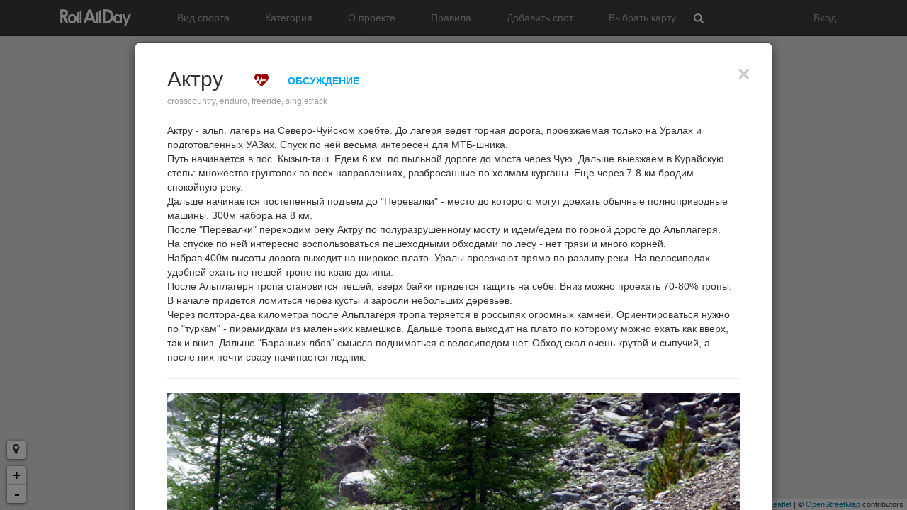

--- FILE ---
content_type: text/html; charset=utf-8
request_url: https://spotmap.ru/spots/1343
body_size: 4192
content:
<!DOCTYPE html><html ng-app="spotmap"><head ng-controller="TitleController"><link href="favicon/apple-touch-icon-57x57.png" rel="apple-touch-icon" sizes="57x57" /><link href="favicon/apple-touch-icon-60x60.png" rel="apple-touch-icon" sizes="60x60" /><link href="favicon/apple-touch-icon-72x72.png" rel="apple-touch-icon" sizes="72x72" /><link href="favicon/apple-touch-icon-76x76.png" rel="apple-touch-icon" sizes="76x76" /><link href="favicon/apple-touch-icon-114x114.png" rel="apple-touch-icon" sizes="114x114" /><link href="favicon/apple-touch-icon-120x120.png" rel="apple-touch-icon" sizes="120x120" /><link href="favicon/apple-touch-icon-144x144.png" rel="apple-touch-icon" sizes="144x144" /><link href="favicon/apple-touch-icon-152x152.png" rel="apple-touch-icon" sizes="152x152" /><link href="favicon/apple-touch-icon-180x180.png" rel="apple-touch-icon" sizes="180x180" /><link href="favicon/favicon-32x32.png" rel="icon" sizes="32x32" type="image/png" /><link href="favicon/android-chrome-192x192.png" rel="icon" sizes="192x192" type="image/png" /><link href="favicon/favicon-96x96.png" rel="icon" sizes="96x96" type="image/png" /><link href="favicon/favicon-16x16.png" rel="icon" sizes="16x16" type="image/png" /><link href="favicon/manifest.json" rel="manifest" /><link color="#5bbad5" href="favicon/safari-pinned-tab.svg" rel="mask-icon" /><meta content="#da532c" name="msapplication-TileColor" /><meta content="favicon/mstile-144x144.png" name="msapplication-TileImage" /><meta content="#ffffff" name="theme-color" /><meta content="!" name="fragment" /><meta content="{{metaTitle}}" name="title" /><meta content="{{metaDescription}}" name="description" /><meta content="{{metaKeywords}}" name="keywords" /><meta content="text/html; charset=UTF-8" http-equiv="Content-Type" /><meta content="width=device-width, initial-scale=1.0" name="viewport" /><meta content="404" name="prerender-status-code" ng-if="notFoundMeta" /><meta content="app-id=com.madsvyat.spotmap" name="google-play-app" /><meta content="app-id=1071556527, app-argument=spotmap://?1343" name="apple-itunes-app" /><meta content="Spotmap - карта спотов" property="og:title" /><meta content="spotmap.jpg" property="og:image" /><title ng-bind="title"></title><base href="/" /><link rel="stylesheet" media="all" href="/assets/application-72e2e0375568b0a972faee2e6cb3576e.css" data-turbolinks-track="true" /><script src="/assets/application-86338adf4b51e9e3512bba4de472e239.js" data-turbolinks-track="true"></script><script src="https://maps.google.com/maps/api/js?v=3&amp;key=AIzaSyAan45vxJgi8SqeohD2D_Eq9FFTfPB6lkk&amp;libraries=geometry" async="async" defer="defer"></script><script src="https://api-maps.yandex.ru/1.1/?load=package.standard&amp;lang=ru-RU"></script><script src="https://www.google.com/recaptcha/api.js?render=explicit&amp;onload=vcRecaptchaApiLoaded"></script><meta name="csrf-param" content="authenticity_token" />
<meta name="csrf-token" content="JJMo0qwuFe2+TOUawcsV1WXlP1NPKJCJ9a3xZK3ZCgzvsyzhqBNm4hmVeuJ0Znaxf/MszXk1PEfO6Ee80DYGCA==" /><script>(function(i,s,o,g,r,a,m){i['GoogleAnalyticsObject']=r;i[r]=i[r]||function(){
(i[r].q=i[r].q||[]).push(arguments)},i[r].l=1*new Date();a=s.createElement(o),
m=s.getElementsByTagName(o)[0];a.async=1;a.src=g;m.parentNode.insertBefore(a,m)
})(window,document,'script','//www.google-analytics.com/analytics.js','ga');

ga('create', 'UA-57878104-1', 'auto');
ga('send', 'pageview');</script></head><body ng-app="spotmap"><nav class="navbar navbar-inverse navbar-fixed-top navigation spotmap-navbar hidden" role="navigation"><div class="nav-bar-wrapper"><div class="container"><div class="container-fluid" ng-controller="NavbarController" ng-init="init()"><div class="navbar-header"><button aria-expanded="false" class="navbar-toggle collapsed" data-target="#bs-example-navbar-collapse-1" data-toggle="collapse" type="button"><span class="sr-only">Toggle navigation</span><span class="icon-bar"></span><span class="icon-bar"></span><span class="icon-bar"></span></button><a class="navbar-brand header-sport-logo" ng-href="{{defaultLogoLink}}" ng-show="showLogo" target="_blank"><img alt="Logo" class="img-responsive" ng-src="{{defaultLogoUrl}}" width="100" /></a></div><div class="collapse navbar-collapse" id="bs-example-navbar-collapse-1"><ul class="nav navbar-nav user__dropdown"><li class="dropdown notice-dropdown" ng-show="isAuth()"><a aria-expanded="false" aria-haspopup="true" class="dropdown-toggle" data-toggle="dropdown" href="#" role="button"><i aria-hidden="true" class="fa fa-bell"></i><span class="badge notice_counter" ng-bind="newNoticesCounter" ng-show="newNoticesCounter &gt; 0"></span></a><ul class="dropdown-menu notice-menu"><li ng-class="isRead(notice)" ng-mouseover="readNotice(notice)" ng-repeat="notice in newNotices as results"><div class="notice-block" ui-sref="posts({id: notice.data.spot_id, &#39;#&#39;: &#39;post_&#39; + notice.data.post_id})"><div class="notice-component"><img class="img-responsive notice-image" ng-src="{{notice.image_url}}" /></div><div class="notice-component"><p ng-bind="notice.info"></p></div></div></li></ul><ul class="dropdown-menu notice-menu nothing-menu" ng-if="firstNoticesCounter == 0"><li><center><span class="notice_nothing">ничего нет</span></center></li></ul></li><li class="dropdown"><a href="#" ng-click="showLoginModal()" ng-hide="isAuth()" role="button">Вход</a><a aria-expanded="false" aria-haspopup="true" class="dropdown-toggle" data-toggle="dropdown" href="#" ng-show="isAuth()" role="button" style="padding-top: 10px; padding-bottom: 10px;"><span class="nav-header-{{headerUser.length &lt; 10}}">{{headerUser.substring(0,20)}}</span><img class="circle-image nav-image" ng-src="{{headerImage}}" /><span class="moderator" ng-show="userRole == &#39;moderator&#39;"><i aria-hidden="true" class="fa fa-anchor"></i></span></a><ul class="dropdown-menu" ng-show="isAuth()"><li><a href="#" ng-click="showProfileModal()" role="button">Профиль</a></li><li><a href="#" ng-click="logout()" role="button">Выход</a></li></ul></li></ul><ul class="nav navbar-nav navigation-links"><li class="dropdown"><a class="dropdown-toggle" href="#" ng-click="showSportsModal()" role="button">Вид спорта</a></li><li class="dropdown"><a aria-expanded="true" aria-haspopup="true" class="dropdown-toggle" data-toggle="dropdown" href="#" role="button">Категория</a><ul class="dropdown-menu" id="categories"><li ng-repeat="category in categories | orderBy: &#39;name&#39;"><a id="category_name" ng-click="chooseCategory($event)" value="{{category.id}}">{{category.name}}</a></li></ul></li><li><a href="/about">О проекте</a></li><li><a href="/rules">Правила</a></li><li><a href="/spots/new">Добавить спот</a></li><li class="dropdown"><a aria-expanded="false" aria-haspopup="true" class="dropdown-toggle" data-toggle="dropdown" href="#" role="button">Выбрать карту</a><ul class="dropdown-menu"><li><a ng-click="changeMap(&#39;yandex&#39;)"> Yandex</a></li><li><a ng-click="changeMap(&#39;google&#39;)">Google</a></li><li><a ng-click="changeMap(&#39;leaflet&#39;)">OpenStreetMap</a></li></ul></li></ul><div class="search-form-wrapper" ng-controller="SearchController"><form class="navbar-form" id="search-form" ng-submit="submit($event)" role="search"><div autocomplete="off" class="input-group search-input-group" ng-keyup="submit()"><span class="input-group-btn search-input-button"><button class="btn btn-default pull-right" type="submit"><span class="glyphicon glyphicon-search"><span class="sr-only">Search</span></span></button></span><input class="form-control" id="search-input" ng-model="searchString" placeholder="Поиск" type="text" /><span class="input-group-btn"><button class="btn btn-default pull-right" type="reset"><span class="glyphicon glyphicon-remove"><span class="sr-only">Close</span></span></button></span></div><ul class="dropdown-menu" id="search_result"><li ng-if="spots" ng-repeat="spot in spots"><a data-spot-latitude="{{spot.latitude}}" data-spot-longitude="{{spot.longitude}}" href="/{{sport_slug}}/{{spot.id}}" ng-click="changeCenter($event)">{{spot.title}}</a></li><li ng-if="spots == &#39;&#39;"><a>По вашему запросу ничего не найдено</a></li></ul></form></div></div></div></div></div></nav><div ng-controller="NavbarController"><span spinner-key="spinner-1" us-spinner="{radius:32, width:10, length: 0, lines: 15, scale: 1.5, color: &#39;#000&#39;}"></span></div><div class="map-wraper"><div class="map" ng-controller="MapController" ng-init="getMap()"><div ng-if="showMap"><div ng-include="map.url"></div></div></div></div><div ui-view=""></div><footer class="rss__footer" ng-controller="rssFeedController"><div class="rss" ng-if="rssFeed" smooth-show=""><div class="row"><img class="rss__logo" ng-src="{{sportLogo}}" /><a class="rss__link" ng-bind-html="rssFeed.title" ng-href="{{rssFeed.link}}" rel="noopener noreferrer" target="_blank"></a></div></div></footer><script>(function (d, w, c) { (w[c] = w[c] || []).push(function() { try { w.yaCounter26865288 = new      Ya.Metrika({id:26865288, webvisor:true, clickmap:true, trackLinks:true, accurateTrackBounce:true}); } catch(e) { } }); var n = d.getElementsByTagName("script")[0], s = d.createElement("script"), f = function () { n.parentNode.insertBefore(s, n); }; s.type = "text/javascript"; s.async = true; s.src = (d.location.protocol == "https:" ? "https:" : "http:") + "//mc.yandex.ru/metrika/watch.js"; if (w.opera == "[object Opera]") { d.addEventListener("DOMContentLoaded", f, false); } else { f(); } })(document, window, "yandex_metrika_callbacks");</script><noscript><div><img>src: '//mc.yandex.ru/watch/26865288', style: 'position:absolute; left:-9999px;', alt: ''</img></div></noscript></body></html>

--- FILE ---
content_type: image/svg+xml
request_url: https://spotmap.ru/uploads/image/image/6655/ic_mtb.svg
body_size: 2337
content:
<?xml version="1.0" encoding="utf-8"?>
<!-- Generator: Adobe Illustrator 20.1.0, SVG Export Plug-In . SVG Version: 6.00 Build 0)  -->
<svg version="1.0" id="Layer_1" xmlns="http://www.w3.org/2000/svg" xmlns:xlink="http://www.w3.org/1999/xlink" x="0px" y="0px"
	 viewBox="0 0 96 96" enable-background="new 0 0 96 96" xml:space="preserve">
<title>mtb</title>
<g>
	<path fill="none" d="M0,0h96v96H0V0z"/>
	<path d="M78.5,45.8c-1.2,0-2.3,0.1-3.5,0.4l1.3,3.8c0.7-0.1,1.4-0.2,2.2-0.2c6.9,0,12.5,5.6,12.5,12.5c0,6.9-5.6,12.5-12.5,12.5
		c-6.9,0-12.5-5.6-12.5-12.5c0-3.8,1.7-7.4,4.7-9.8l5.7,11c0.4,0.8,1.3,1.3,2.2,1.3c0.4,0,0.8-0.1,1.1-0.3c1.2-0.6,1.7-2,1.1-3.2
		c0,0,0-0.1-0.1-0.1l-4.9-9.4l-4.6-8.3l-0.4-0.8c0,0-1-1.9-2-1.4l-5.6-10.8l1.5-3c0.3-0.6,0.2-1.4-0.4-1.9c0-0.1,0-0.1-0.1-0.1
		l-1.1-1.4c-0.6-0.7-1.7-0.9-2.4-0.3c-0.1,0-0.1,0.1-0.2,0.1l-1.3-0.4c-0.7-0.2-1.5,0.2-1.7,0.9c-0.2,0.7,0.2,1.5,0.9,1.7l2.5,0.7
		l0.2,0.2l-1.6,3.2L38,43.4l-1.3-4c0-0.2-0.1-0.3-0.2-0.4l4.1-2h0.1c0.3-0.2,1.2-0.8,0.9-1.6c-0.2-0.6-0.8-0.9-1.4-0.8
		c-0.3,0-0.5,0-0.8,0.1l-10,2.5c-0.5,0.1-0.9,0.4-1.1,0.9c-0.2,0.4-0.3,0.9-0.2,1.4l0.5,1.5c0.2,0.6,0.8,1,1.4,1
		c0.3,0,0.7-0.1,1-0.2h0.1l2.6-1.2L37,50.7l-20.8,9.6c-0.6,0.3-1,0.9-0.9,1.6c0.1,0.8,0.8,1.5,1.6,1.5l12.8-1.1
		c-0.4,6.9-6.3,12.2-13.2,11.8C9.6,73.7,4.3,67.8,4.7,60.9S11,48.7,17.9,49.1c3.5,0.2,6.8,1.9,9,4.6l3.3-2.3
		c-5.6-7.2-16-8.5-23.1-2.9s-8.5,16-2.9,23.1c5.6,7.2,16,8.5,23.1,2.9c3.9-3,6.2-7.7,6.4-12.6l2-0.2l4.4-0.4c0.5,0.5,1.3,0.8,2,0.8
		c0.3,0,0.5,0,0.8-0.1l1.5,1.7H44c-0.4,0-0.8,0.4-0.8,0.8c0,0.4,0.4,0.8,0.8,0.8h4.1c0.4,0,0.8-0.4,0.8-0.8s-0.4-0.8-0.8-0.8
		c0,0,0,0,0,0h-1.4l-0.1-0.1l-2.2-2.6c0.4-0.5,0.6-1,0.6-1.6l5.3-3.7c0.3-0.2,0.5-0.4,0.6-0.7c0-0.1,0.1-0.1,0.1-0.2l1.9-3.4l0,0
		l9.4-17.3l4.4,8.5c-0.8,0.5-0.3,1.5,0,2.2l1.3,2.5l0.8,1.6c-0.3,0.2-0.6,0.5-0.9,0.7l0,0C61,55.6,60.1,66,66,72.9
		c5.9,7,16.3,7.8,23.2,1.9c7-5.9,7.8-16.3,1.9-23.2C88,47.9,83.4,45.8,78.5,45.8z M38.4,53.7l0.1,0.3h-0.8L38.4,53.7z M39.1,58.4
		l-13.1,1l3.2-1.4c0.1,0.3,0.1,0.5,0.2,0.8l3.9-1c-0.1-0.5-0.3-1-0.4-1.5l2.4-1.1c0.2,0.3,0.5,0.5,0.9,0.5h1.7
		c0,0.2,0.1,0.3,0.2,0.4l1.6,1.9C39.6,58.2,39.3,58.4,39.1,58.4z M48.9,51.7L48,53.3l-5,3.5c-0.1,0-0.2-0.1-0.3-0.1l-1.4-4.3
		l1.2-0.6c0.2,0,0.3,0.1,0.5,0.1c0.3,0,0.6-0.1,0.9-0.2l5.4-2.5c0.4-0.2,0.8-0.6,1-1l0.6-0.3L48.9,51.7z M53.5,43.2l-4.6,2.1
		c-0.4-0.1-0.9,0-1.3,0.1l-5.4,2.5c-0.4,0.2-0.8,0.5-1,0.9l-0.9,0.4l-0.9-2.7l18.4-11.3L53.5,43.2z"/>
</g>
</svg>
